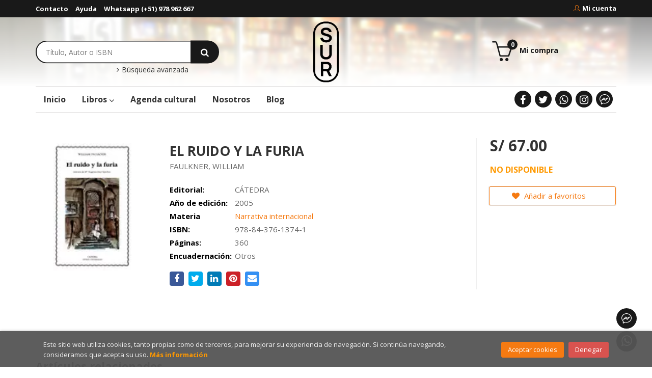

--- FILE ---
content_type: text/html; charset=UTF-8
request_url: https://www.libreriasur.com.pe/libro/el-ruido-y-la-furia_15958
body_size: 12508
content:
<!DOCTYPE html>
<html lang="es">
<head>
    <title>EL RUIDO Y LA FURIA. FAULKNER, WILLIAM. 9788437613741 Librería Sur</title>
    <meta charset="utf-8">
    <meta name="viewport" content="width=device-width, initial-scale=1.0">
    <meta name="description" content="EL RUIDO Y LA FURIA, FAULKNER, WILLIAM, S/67.00. ...">
    <meta name="keywords" content="EL RUIDO Y LA FURIA, FAULKNER, WILLIAM">
    <meta name="revisit" content="15 days">
    <meta name="revisit-after" content="1 days">
        <link rel="image_src" href="https://www.libreriasur.com.pe/imagenes/9788437/978843761374.webp">
    <meta property="og:type" content="product">
    <meta property="og:image" content="https://www.libreriasur.com.pe/imagenes/9788437/978843761374.webp">
    <meta property="og:url" content="https://www.libreriasur.com.pe/libro/el-ruido-y-la-furia_15958">
    <meta property="og:title" content="EL RUIDO Y LA FURIA">
    <meta property="og:description" content="EL RUIDO Y LA FURIA, FAULKNER, WILLIAM, S/67.00. ...">
    
            <meta name="robots" content="index,follow">
        
        <link rel="canonical" href="https://www.libreriasur.com.pe/libro/el-ruido-y-la-furia_15958">
            
    <link rel="stylesheet" href="https://maxcdn.bootstrapcdn.com/font-awesome/4.7.0/css/font-awesome.min.css">
    <link rel="stylesheet" href="https://cdnjs.cloudflare.com/ajax/libs/simple-line-icons/2.4.1/css/simple-line-icons.css">
    <link rel="stylesheet" type="text/css" href="https://cdnjs.cloudflare.com/ajax/libs/bootstrap3-dialog/1.34.5/css/bootstrap-dialog.min.css">
        <link rel="stylesheet" type="text/css" href="/lightbox/css/lightbox.css">
        <link rel="stylesheet" type="text/css" href="/css/style.css">
    <link type="image/x-icon" rel="shortcut icon" href="/images/favicon.ico">

    <!-- alternativa http://schema.org/Organization, igual pero hay que quitar priceRange -->
    <script type="application/ld+json">
    {
    "@context" : "http://schema.org",
    "@type" : "BookStore",
    "name" : "Librería Sur",
    "url" : "https://www.libreriasur.com.pe",
    "logo": "https://www.libreriasur.com.pe/images/logo-white.png",
    "address": {
        "@type": "PostalAddress",
        "addressLocality": "LIMA ",
        "addressRegion": "PERÚ",
        "postalCode": "15036",
        "streetAddress": "AV. PARDO Y ALIAGA 683 SAN ISIDRO - LIMA"
    },
    "priceRange": "$$",
    "image": "https://www.libreriasur.com.pe/images/logo.png",
    "telephone": "978962667",
    "email": "libreriasur@sanseviero.pe",
    "sameAs" : [
            "https://www.facebook.com/sur.libreria",            "https://x.com/search?q=libreria+sur",            "https://wa.me/51978962667",            "https://www.instagram.com/libreria_sur/?hl=es-la",            "http://m.me/Sur.libreria"    
    ]
    }
    </script>
    <script type="application/ld+json">
    {
    "@context": "http://schema.org",
    "@type": "WebSite",
    "url": "https://www.libreriasur.com.pe",
    "potentialAction": {
        "@type": "SearchAction",
        "target": "https://www.libreriasur.com.pe/busqueda/listaLibros.php?tipoBus=full&palabrasBusqueda={search_term_string}",
        "query-input": "required name=search_term_string"
    }
    }
    </script>
    
    <!-- COMENTARIO: Existe el atributo itemCondition para describir el estado de un producto.
    "itemCondition": "$array.campo_estado_libro" -->
    <script type="application/ld+json">
        {
            "@context": "http://schema.org",
            "@type": "Book",
            "name": "EL RUIDO Y LA FURIA",
            "author": "FAULKNER, WILLIAM",
                        "publisher": "CÁTEDRA",
                        "datePublished": "2005",
                
            "isbn": "978-84-376-1374-1",
                
            "numberOfPages": "360",
                                                "offers": {
                "@type": "Offer",
                "price": "67.00",
                "url": "https://www.libreriasur.com.pe/libro/el-ruido-y-la-furia_15958",
                                                "priceCurrency": "SOLES"
            },
                                                            "image": "https://www.libreriasur.com.pe/imagenes/9788437/978843761374.webp"
            }
    </script>
        <!-- Facebook Pixel Code -->
        <script>
            !function(f,b,e,v,n,t,s)
            {if(f.fbq)return;n=f.fbq=function(){n.callMethod?
            n.callMethod.apply(n,arguments):n.queue.push(arguments)};
            if(!f._fbq)f._fbq=n;n.push=n;n.loaded=!0;n.version='2.0';
            n.queue=[];t=b.createElement(e);t.async=!0;
            t.src=v;s=b.getElementsByTagName(e)[0];
            s.parentNode.insertBefore(t,s)}(window, document,'script',
            'https://connect.facebook.net/en_US/fbevents.js');
            fbq('init', '684849485557499');
            fbq('track', 'PageView');
        </script>
        <noscript>
            <img height="1" width="1" style="display:none" src="https://www.facebook.com/tr?id=684849485557499&ev=PageView&noscript=1"/>
        </noscript>
    <!-- End Facebook Pixel Code -->
     <!-- Global site tag (gtag.js) - Google Analytics -->

        <!-- Google tag (gtag.js) -->
        <script async src="https://www.googletagmanager.com/gtag/js?id=AW-456204393"></script>
        <script>
        window.dataLayer = window.dataLayer || [];
        function gtag(){dataLayer.push(arguments);}
        gtag('js', new Date());

        gtag('config', 'AW-456204393');
        </script>
    <!-- Global site tag (gtag.js) - Google Analytics -->

    	    
</head>
<body class="page-detalle" onload="" >

<header id="header" class="header-1">
	<div class="header-top">
	    <div class="container">
	        <!--MENU MI CUENTA-->
	        <div id="account" class="dropdown">
	            					<a href="https://www.libreriasur.com.pe/registro/autenticacion.php"><i class="icon-user icon"></i><span class="btn-login hidden-xs">Mi cuenta</span></a>
					        </div>
	        <!--FIN MENU MI CUENTA-->

			
			<div class="cart-mobile visible-xs">
                <span id="numArticulosMini" class="cantidad-mobile numArticulos">0</span>
                                <a class="btntwo" href="/cesta/cestaCompra.php"><span class="icon icon-bag"></span></a>
                            </div>

            <div id="nav-header" class="hidden-xs">
                <ul>
                                    <li><a href="/contacto">Contacto</a></li>
                                    <li><a href="/especial/ayuda/16/">Ayuda</a></li>
                                    <li><a href="http://api.whatsapp.com/send?phone=51978962667&text=&source=&data=&app_absent=">Whatsapp (+51) 978 962 667</a></li>
                                    <li><a href="http://"></a></li>
                
                </ul>
            </div>

            <button type="button" class="navbar-toggle" data-toggle="collapse" data-target="#navbar-collapse-1">
                <span class="sr-only"></span>
                <span class="icon-bar"></span>
                <span class="icon-bar"></span>
                <span class="icon-bar"></span>
            </button>
		</div>
	</div> <!--/header-top-->

	<div class="header-middle">
    	<div class="container">
    		<div class="row">
				<div id="search" class="col-md-4 col-sm-5">
	                <form name="formBusRapida" id="busqueda" action="/busqueda/listaLibros.php" method="get" onsubmit="return busRapida()">
	                    <input type="hidden" name="tipoBus" id="tipoBus" value="full">
	                    <input class="search-text" type="text" name="palabrasBusqueda" placeholder="Título, Autor o ISBN">
	                    <!-- <input type="submit" name="boton" value="" class="btntwo search"> -->
	                    <button class="btntwo search" title="Buscar" type="submit"><i class="fa fa-search"></i></button>
	                    	                </form>
	                <a class="avanzado" href="/busqueda/buscadorAvanzado.php">
	                    <span class="fa fa-angle-right"></span>
	                    Búsqueda avanzada
	                </a>
				</div>
				<div id="logotipo" class="col-md-4 col-sm-2">
		            <a href="/index.php">
		                <img class="hidden-xs" title="Ir a la página de inicio" alt="Librería Sur" src="/images/logo.png">
		                <img class="visible-xs" title="Ir a la página de inicio" alt="Librería Sur" src="/images/logo-white.png">
		            </a>
		        </div>
				<div id="cart" class="hidden-xs col-md-4 col-sm-5">
	                <ul id="cart-fixed">
	                    <li id="tt_products_minibasket">
	                        	                            <a class="btntwo btn-cart" href="/cesta/cestaCompra.php"><span class="icon icon-basket"></span> <span>Mi compra</span> <span class="numArticulos">0</span></a>
	                        	                        <ul id="contentMiniCesta">
	                            <li id="miniCesta">
	                                
	                            </li>
	                            <li>
	                                <a class="btn-cart-checkout" href="/cesta/cestaCompra.php">Ver Mi Compra</a>
	                            </li>
	                        </ul>
	                    </li>
	                </ul>
				</div>
			</div>
		</div>
	</div><!--/header-middle-->

	<div class="header-nav">
    	<div class="container">
		        <nav class="navbar navbar-default" role="navigation">
	               <div class="collapse navbar-collapse" id="navbar-collapse-1">
	                    <ul class="nav navbar-nav">
	                        		                        <li ><a href="/index.php"><span>Inicio</span></a></li>
	
																										<li class="dropdown">
										<a class="hidden-xs" href="/home_libros" class="dropdown-toggle" data-toggle="dropdown">Libros <i class="fa fa-angle-down" aria-hidden="true"></i></a>
										<a class="visible-xs" href="/home_libros">Libros</a>
										<ul class="dropdown-menu dropdown-menu-cabecera">
											<ul class="menu-explorar">
												<span class="main-nav-title">Explorar</span>
																							</ul>
																						<span class="main-nav-title">Materias</span>
											<ul class="menu-materias">
																								<li >
													<a href="/libros-de/antropologia-peruana-00/" title="Antropología Peruana">Antropología Peruana</a>
												</li>
																								<li >
													<a href="/libros-de/arquitectura-y-urbanismo-01/" title="Arquitectura y Urbanismo">Arquitectura y Urbanismo</a>
												</li>
																								<li >
													<a href="/libros-de/arte-y-diseno-02/" title="Arte y Diseño">Arte y Diseño</a>
												</li>
																								<li >
													<a href="/libros-de/arte-peruano-03/" title="Arte Peruano">Arte Peruano</a>
												</li>
																								<li >
													<a href="/libros-de/biografias-memorias-y-correspondencia-04/" title="Biografías, Memorias y  Correspondencia">Biografías, Memorias y  Correspondencia</a>
												</li>
																								<li >
													<a href="/libros-de/ciencias-08/" title="Ciencias">Ciencias</a>
												</li>
																								<li >
													<a href="/libros-de/ciencias-sociales-09/" title="Ciencias Sociales">Ciencias Sociales</a>
												</li>
																								<li >
													<a href="/libros-de/cine-tv-y-videojuegos-11/" title="Cine, TV y Videojuegos">Cine, TV y Videojuegos</a>
												</li>
																								<li >
													<a href="/libros-de/comic-y-novela-grafica-12/" title="Cómic y Novela gráfica">Cómic y Novela gráfica</a>
												</li>
																								<li >
													<a href="/libros-de/comunicacion-y-cronicas-14/" title="Comunicación y Crónicas">Comunicación y Crónicas</a>
												</li>
																								<li >
													<a href="/libros-de/deportes-15/" title="Deportes">Deportes</a>
												</li>
																								<li >
													<a href="/libros-de/derecho-16/" title="Derecho">Derecho</a>
												</li>
																								<li >
													<a href="/libros-de/educacion-17/" title="Educación">Educación</a>
												</li>
																								<li >
													<a href="/libros-de/esoterismo-20/" title="Esoterismo">Esoterismo</a>
												</li>
																								<li >
													<a href="/libros-de/fanzine-21/" title="Fanzine">Fanzine</a>
												</li>
																								<li >
													<a href="/libros-de/feminismo-y-estudios-de-genero-22/" title="Feminismo y Estudios de género">Feminismo y Estudios de género</a>
												</li>
																								<li >
													<a href="/libros-de/filologia-24/" title="Filología">Filología</a>
												</li>
																								<li >
													<a href="/libros-de/filosofia-26/" title="Filosofía">Filosofía</a>
												</li>
																								<li >
													<a href="/libros-de/fotografia-27/" title="Fotografía">Fotografía</a>
												</li>
																								<li >
													<a href="/libros-de/gastronomia-29/" title="Gastronomía">Gastronomía</a>
												</li>
																								<li >
													<a href="/libros-de/historia-del-peru-30/" title="Historia del Perú">Historia del Perú</a>
												</li>
																								<li >
													<a href="/libros-de/historia-universal-32/" title="Historia Universal">Historia Universal</a>
												</li>
																								<li >
													<a href="/libros-de/libros-en-ingles-34/" title="Libros en ingles">Libros en ingles</a>
												</li>
																								<li >
													<a href="/libros-de/libros-infantiles-38/" title="Libros Infantiles">Libros Infantiles</a>
												</li>
																								<li >
													<a href="/libros-de/linguistica-39/" title="Lingüística">Lingüística</a>
												</li>
																								<li >
													<a href="/libros-de/literatura-41/" title="Literatura">Literatura</a>
												</li>
																								<li >
													<a href="/libros-de/literatura-juvenil-42/" title="Literatura Juvenil">Literatura Juvenil</a>
												</li>
																								<li >
													<a href="/libros-de/marketing-negocios-y-liderazgo-43/" title="Marketing, Negocios y Liderazgo">Marketing, Negocios y Liderazgo</a>
												</li>
																								<li >
													<a href="/libros-de/musica-44/" title="Música">Música</a>
												</li>
																								<li >
													<a href="/libros-de/moda-45/" title="Moda">Moda</a>
												</li>
																								<li >
													<a href="/libros-de/narrativa-peruana-46/" title="Narrativa Peruana">Narrativa Peruana</a>
												</li>
																								<li >
													<a href="/libros-de/poesia-47/" title="Poesía">Poesía</a>
												</li>
																								<li >
													<a href="/libros-de/poesia-peruana-48/" title="Poesía Peruana">Poesía Peruana</a>
												</li>
																								<li >
													<a href="/libros-de/politica-internacional-49/" title="Política Internacional">Política Internacional</a>
												</li>
																								<li >
													<a href="/libros-de/politica-peruana-50/" title="Política Peruana">Política Peruana</a>
												</li>
																								<li >
													<a href="/libros-de/psicologia-y-psicoanalisis-51/" title="Psicología y Psicoanálisis">Psicología y Psicoanálisis</a>
												</li>
																								<li >
													<a href="/libros-de/religion-y-mitologia-52/" title="Religión y Mitología">Religión y Mitología</a>
												</li>
																								<li >
													<a href="/libros-de/teoria-del-arte-55/" title="Teoría del Arte">Teoría del Arte</a>
												</li>
																								<li >
													<a href="/libros-de/vida-saludable-57/" title="Vida Saludable">Vida Saludable</a>
												</li>
												
											</ul>
																					</ul>
									</li>
									
																	                        <li ><a href="/especial/actividades/63/"><span>Agenda cultural</span></a></li>
	
																	                        <li ><a href="/quienes-somos"><span>Nosotros</span></a></li>
	
																	                        <li ><a href="/noticias/noticias.php"><span>Blog</span></a></li>
	
															

	                        	                        <li class="visible-xs "><a href="/contacto">Contacto</a></li>
	                        	                        <li class="visible-xs "><a href="/especial/ayuda/16/">Ayuda</a></li>
	                        	                        <li class="visible-xs "><a href="http://api.whatsapp.com/send?phone=51978962667&text=&source=&data=&app_absent=">Whatsapp (+51) 978 962 667</a></li>
	                        	                        <li class="visible-xs  line-off"><a href="http://"></a></li>
	                        

	                        						</ul>

	                    	                    <ul class="social-networks hidden-xs">
	                        	                        <li class="facebook">
	                            <a title="FACEBOOK" target="_blank" href="https://www.facebook.com/sur.libreria"><i class="fa fa-facebook"></i></a>
	                        </li>
	                        	                        <li class="twitter">
	                            <a title="TWITTER" target="_blank" href="https://x.com/search?q=libreria+sur"><i class="fa fa-twitter"></i></a>
	                        </li>
	                        	                        <li class="whatsapp">
	                            <a title="WHATSAPP" target="_blank" href="https://wa.me/51978962667"><i class="fa fa-whatsapp"></i></a>
	                        </li>
	                        	                        <li class="instagram">
	                            <a title="INSTAGRAM" target="_blank" href="https://www.instagram.com/libreria_sur/?hl=es-la"><i class="fa fa-instagram"></i></a>
	                        </li>
	                        	                        <li class="messenger">
	                            <a title="MESSENGER" target="_blank" href="http://m.me/Sur.libreria"><i class="fa fa-messenger"></i></a>
	                        </li>
	                        
	                    </ul>
	                    
					</div>
				</div>
    	</div>
    </div><!--/header-nav-->
</header>

<div class="container main-container">
    <div class="row">

 
<div class="content col-md-12">
    <div>
        <div class="fichaDetalle">

            <div id="detimg">
                				<img id="detportada" src="https://www.libreriasur.com.pe/imagenes/9788437/978843761374.webp" alt="EL RUIDO Y LA FURIA" title="EL RUIDO Y LA FURIA">
				                                
                
                				
				
                            
            </div>
			
			<dl class="summary">
                <h1 id="titulo">EL RUIDO Y LA FURIA</h1>
                                <p id="autor">                    <a href="/autor/faulkner-william/" title="Ver los libros del autor: FAULKNER, WILLIAM">FAULKNER, WILLIAM</a>    





</p>
				
				
	            <div class="precioDetalle-mobile precioDetalle noComprable">
	                <div class="wraper-precioDetalle">
	                    	                        <div class="infoprices">
	                            <span class="despues">S/ 67.00</span>
	                        </div>
                            <!-- poner 0 en lugar de 9999 para que se muestre el $ de impuesto -->
                            <div class="iva"> </div>
								                                     
	                </div>
					
							                <div class="disponibilidad">
		                  <span class="orange" id="disponibilidad">NO DISPONIBLE</span>
		                </div>
					                </div>				
                
				
				                	<dt>Editorial:</dt>
					<dd  class="editorial"><a href="/editorial/catedra/801/" title="Mostrar todos los libros de la editorial">CÁTEDRA</a></dd>
								
								
                                                        <dt>Año de edición: </dt>
                    <dd>2005</dd>
                                                    
                                <dt>Materia</dt>
                <dd><a href="/libros-de/narrativa-internacional-4101/" class="" title="Mostrar todos los libros de la materia">Narrativa internacional</a></dd>
                                
                    
                <dt>ISBN:</dt>
                <dd>978-84-376-1374-1</dd>
                <div class="clear"></div>
                                
                                <dt>Páginas:</dt>
                <dd>360</dd>
                <div class="clear"></div>
                                
                                                            <dt>Encuadernación:</dt>
                                        <dd>Otros</dd>
                    <div class="clear"></div>
                
                                                    
                                    
                
                
                
                                <div id="share-links"></div>
                
                                                                                                      
            </dl>
		</div> <!-- fin fichaDetalle-->
    
        <div class="price-col">
            <div class="precioDetalle noComprable">
                <div class="wraper-precioDetalle">
                                            <div class="infoprices">
                            <span class="despues">S/ 67.00</span>
                        </div>
                        <!-- poner 0 en lugar de 9999 para que se muestre el $ de impuesto -->
                        <div class="iva"> </div>
						                                     
                </div>
				
					                <div class="disponibilidad">
	                  <span class="orange" id="disponibilidad2">NO DISPONIBLE</span>
	                </div>
				            </div>


                        
            
                        
			<div class="cta-wrapper">
									<a style="display:none" id="botonComprar" rel="nofollow" href="/cesta/insCarrito.php?codArticulo=15958" onclick="insMiniCar('15958'); return false;" class="btn buy" title="Añadir a Mi Compra"><span class="icon icon-basket"></span> Añadir a mi cesta</a>
					
					                    
                    							</div>


            
             
              
            
                      
                        
                        
            			
			                                 
            			
				            <div class="wraper-detalle">
	                <a class="btn btn-secondary btn-lg btn-block btnfavoritos" rel="nofollow" href="/favoritos/insFavorito.php?codArticulo=15958" role="button">
                        <i class="fa fa-heart"></i>
                        Añadir a favoritos
                    </a>
	            </div>
             
						
						
			        </div>



		
			<div id="detpestanias">
                <ul id="detnavtab">
                                                                </ul>

                <div class="clear"></div>

                 
                

                
                

            </div><!--detpestanias-->

				            <div class="block">
	                <h2 class="title">Artículos relacionados</h2>
	                <ul class="listado_libros books grid">
	                    	                        <li>
	                            
    <div class="portada">
        <div>
            <a href="/libro/islas-de-la-ascuaoscura_174879"><img class="foto" src="https://www.libreriasur.com.pe/imagenes/9788419/978841926057.webp" alt="ISLAS DE LA ASCUAOSCURA" title="ISLAS DE LA ASCUAOSCURA">
                        
            
                        </a>
        </div>
    </div>
    <form>
        <dl class="dublincore">
            <dd class="title"><a href="/libro/islas-de-la-ascuaoscura_174879" title="ISLAS DE LA ASCUAOSCURA">ISLAS DE LA ASCUAOSCURA</a></dd>
            <dd class="creator">                        SANDERSON, BRANDON    
</dd>
            <!--<dd class="publisher">NOVA</dd>
            <dd>24/01/2026</dd>-->

                            <dd class="mulsinop">Sexto del Ocaso es un trampero tradicional en la mortífera isla de Patji. Pero una fatídica noche, empuja a su pueblo a una carrera por modernizarse antes de que los invasores de las estrellas los conquisten. Teme que su pueblo se pierda a sí mismo en el intento, y por eso parte en busca de su salvación más allá de la Ascuaoscura.En otro lugar del Ascuaoscura hay una joven drag...</dd>
            
                            <dd class="disponibilidad green" > DISPONIBLE</dd>
                    </dl>
        
        <div class="botones">
            <p class="precio">
                                    <strong>S/ 139.00</strong>
                            </p>
                        <div class="formulario">
                                <a id="href_dispo_174879" style="" rel="nofollow" href="/cesta/insCarrito.php?codArticulo=174879" onclick="insMiniCar('174879'); return false;" class="btntwo" title="Añadir a Mi Compra">Comprar</a>
                            </div>
                    </div>
        
    </form>
	                        </li>
	                    	                        <li>
	                            
    <div class="portada">
        <div>
            <a href="/libro/el-nadador-y-otros-cuentos-edicion-ilustrada_174881"><img class="foto" src="https://www.libreriasur.com.pe/imagenes/9788439/978843974514.webp" alt="EL NADADOR Y OTROS CUENTOS (EDICIÓN ILUSTRADA)" title="EL NADADOR Y OTROS CUENTOS (EDICIÓN ILUSTRADA)">
                        
            
                        </a>
        </div>
    </div>
    <form>
        <dl class="dublincore">
            <dd class="title"><a href="/libro/el-nadador-y-otros-cuentos-edicion-ilustrada_174881" title="EL NADADOR Y OTROS CUENTOS (EDICIÓN ILUSTRADA)">EL NADADOR Y OTROS CUENTOS (EDICIÓN ILUSTRADA)</a></dd>
            <dd class="creator">                        CHEEVER, JOHN    
</dd>
            <!--<dd class="publisher">LITERATURA RANDOM HOUSE</dd>
            <dd>01/01/2026</dd>-->

                            <dd class="mulsinop">Los cuentos de John Cheever son el testimonio literario esencial de la clase media estadounidense de los años cincuenta y sesenta. Conocido como «el Chéjov de los suburbios», retrató con maestría la vida en las zonas residenciales a las afueras de las grandes ciudades. En ese escenario de aparente éxito y felicidad, supo descubrir la belleza y el drama cotidiano de familias mar...</dd>
            
                            <dd class="disponibilidad green" > DISPONIBLE</dd>
                    </dl>
        
        <div class="botones">
            <p class="precio">
                                    <strong>S/ 99.00</strong>
                            </p>
                        <div class="formulario">
                                <a id="href_dispo_174881" style="" rel="nofollow" href="/cesta/insCarrito.php?codArticulo=174881" onclick="insMiniCar('174881'); return false;" class="btntwo" title="Añadir a Mi Compra">Comprar</a>
                            </div>
                    </div>
        
    </form>
	                        </li>
	                    	                        <li>
	                            
    <div class="portada">
        <div>
            <a href="/libro/el-resplandor_175133"><img class="foto" src="https://www.libreriasur.com.pe/imagenes/9786125/978612522709.webp" alt="EL RESPLANDOR" title="EL RESPLANDOR">
                        
            
                        </a>
        </div>
    </div>
    <form>
        <dl class="dublincore">
            <dd class="title"><a href="/libro/el-resplandor_175133" title="EL RESPLANDOR">EL RESPLANDOR</a></dd>
            <dd class="creator">                        KING, STEPHEN    
</dd>
            <!--<dd class="publisher">DEBOLSILLO</dd>
            <dd>01/01/2026</dd>-->

                            <dd class="mulsinop">REDRUMEsa es la palabra que Danny había visto en el espejo. Y, aunque no sabía leer, entendió que era un mensaje de horror.Danny tenía cinco años, y a esa edad poco niños saben que los espejos invierten las imágenes y menos aún saben diferenciar entre realidad y fantasía. Pero Danny tenía pruebas de que sus fantasías relacionadas con el resplandor del espejo acabarían cumpliénd...</dd>
            
                            <dd class="disponibilidad green" > DISPONIBLE</dd>
                    </dl>
        
        <div class="botones">
            <p class="precio">
                                    <strong>S/ 69.00</strong>
                            </p>
                        <div class="formulario">
                                <a id="href_dispo_175133" style="" rel="nofollow" href="/cesta/insCarrito.php?codArticulo=175133" onclick="insMiniCar('175133'); return false;" class="btntwo" title="Añadir a Mi Compra">Comprar</a>
                            </div>
                    </div>
        
    </form>
	                        </li>
	                    	                        <li>
	                            
    <div class="portada">
        <div>
            <a href="/libro/el-murmullo-de-las-abejas_175037"><img class="foto" src="https://www.libreriasur.com.pe/imagenes/9786073/978607385848.webp" alt="EL MURMULLO DE LAS ABEJAS" title="EL MURMULLO DE LAS ABEJAS">
                        
            
                        </a>
        </div>
    </div>
    <form>
        <dl class="dublincore">
            <dd class="title"><a href="/libro/el-murmullo-de-las-abejas_175037" title="EL MURMULLO DE LAS ABEJAS">EL MURMULLO DE LAS ABEJAS</a></dd>
            <dd class="creator">                        SEGOVIA, SOFIA    
</dd>
            <!--<dd class="publisher">DEBOLSILLO</dd>
            <dd>01/01/2026</dd>-->

                            <dd class="mulsinop">Un buen día, la vieja nana de la familia Morales abandona sorpresivamente un reposo que parecía eterno para perderse en el monte. Cuando la encuentran, sostiene dos pequeños bultos, uno en cada brazo: de un lado un bebé misterioso y del otro un panal de abejas. Ante la insistencia de la nana por cuidar al pequeño, los Morales deciden adoptarlo. Cubierto por el manto vivo de abe...</dd>
            
                            <dd class="disponibilidad green" > DISPONIBLE</dd>
                    </dl>
        
        <div class="botones">
            <p class="precio">
                                    <strong>S/ 129.00</strong>
                            </p>
                        <div class="formulario">
                                <a id="href_dispo_175037" style="" rel="nofollow" href="/cesta/insCarrito.php?codArticulo=175037" onclick="insMiniCar('175037'); return false;" class="btntwo" title="Añadir a Mi Compra">Comprar</a>
                            </div>
                    </div>
        
    </form>
	                        </li>
	                    	                        <li>
	                            
    <div class="portada">
        <div>
            <a href="/libro/un-largo-camino_174681"><img class="foto" src="https://www.libreriasur.com.pe/imagenes/9788410/978841034040.webp" alt="UN LARGO CAMINO" title="UN LARGO CAMINO">
                        
            
                        </a>
        </div>
    </div>
    <form>
        <dl class="dublincore">
            <dd class="title"><a href="/libro/un-largo-camino_174681" title="UN LARGO CAMINO">UN LARGO CAMINO</a></dd>
            <dd class="creator">                        GURNAH, ABDULRAZAK    
</dd>
            <!--<dd class="publisher">SALAMANDRA</dd>
            <dd>17/12/2025</dd>-->

                            <dd class="mulsinop">En su primera nueva novela desde que ganó el Premio Nobel, Abdulrazak Gurnah narra de forma magistral una época de vertiginosos cambios globales Primera novela de Abdulrazak Gurnah tras recibir el Premio Nobel en 2021, Un largo camino es una historia luminosa y profundamente humana que retrata con maestría una época de intensos cambios globales. A través de las vidas entrelazad...</dd>
            
                            <dd class="disponibilidad green" > DISPONIBLE</dd>
                    </dl>
        
        <div class="botones">
            <p class="precio">
                                    <strong>S/ 99.00</strong>
                            </p>
                        <div class="formulario">
                                <a id="href_dispo_174681" style="" rel="nofollow" href="/cesta/insCarrito.php?codArticulo=174681" onclick="insMiniCar('174681'); return false;" class="btntwo" title="Añadir a Mi Compra">Comprar</a>
                            </div>
                    </div>
        
    </form>
	                        </li>
	                    	                        <li>
	                            
    <div class="portada">
        <div>
            <a href="/libro/fosca-premio-lumen-2025_174432"><img class="foto" src="https://www.libreriasur.com.pe/imagenes/9788426/978842643144.webp" alt="FOSCA (PREMIO LUMEN 2025)" title="FOSCA (PREMIO LUMEN 2025)">
                        
            
                        </a>
        </div>
    </div>
    <form>
        <dl class="dublincore">
            <dd class="title"><a href="/libro/fosca-premio-lumen-2025_174432" title="FOSCA (PREMIO LUMEN 2025)">FOSCA (PREMIO LUMEN 2025)</a></dd>
            <dd class="creator">                        PELEGRÍN, INMA    
</dd>
            <!--<dd class="publisher">LUMEN</dd>
            <dd>01/12/2025</dd>-->

                            <dd class="mulsinop">Los grillos se han callado de golpe y Gabi se despierta con un vacío en el estómago. Sus padres se han ido y sabe que algo está a punto de ocurrir. Los días anteriores en el campo los ha pasado como siempre: ayudando con el grano, perdiéndose bajo los calistros con su perra Sombra y soportando las bromas crueles de sus hermanos mayores. Se ríen de él porque es diferente: conoce...</dd>
            
                            <dd class="disponibilidad green" > DISPONIBLE</dd>
                    </dl>
        
        <div class="botones">
            <p class="precio">
                                    <strong>S/ 89.00</strong>
                            </p>
                        <div class="formulario">
                                <a id="href_dispo_174432" style="" rel="nofollow" href="/cesta/insCarrito.php?codArticulo=174432" onclick="insMiniCar('174432'); return false;" class="btntwo" title="Añadir a Mi Compra">Comprar</a>
                            </div>
                    </div>
        
    </form>
	                        </li>
	                    
	                </ul>
	            </div>
			
                                            <div class="block">
                    <h2 class="title">Otros libros del autor</h2>
                    <ul class="listado_libros books grid">
                                                    <li>
                                
    <div class="portada">
        <div>
            <a href="/libro/requiem-por-una-mujer_163555"><img class="foto" src="https://www.libreriasur.com.pe/imagenes/9788466/978846636429.webp" alt="RÉQUIEM POR UNA MUJER" title="RÉQUIEM POR UNA MUJER">
                        
            
                        </a>
        </div>
    </div>
    <form>
        <dl class="dublincore">
            <dd class="title"><a href="/libro/requiem-por-una-mujer_163555" title="RÉQUIEM POR UNA MUJER">RÉQUIEM POR UNA MUJER</a></dd>
            <dd class="creator">                        FAULKNER, WILLIAM    
</dd>
            <!--<dd class="publisher">DEBOLSILLO</dd>
            <dd></dd>-->

                            <dd class="mulsinop">En esta novela que retoma los personajes de Santuario, el matrimonio de Temple Drake y Gowan Stevens sufre una pérdida intolerable: su hija pequeña es asesinada por su niñera, a la que luego se condena a muerte. Sin embargo, poco antes de que se cumpla la sentencia Temple buscará interceder por la muchacha. Y es que no solo está en juego la administración de la justicia, sino t...</dd>
            
                            <dd class="disponibilidad green" > CONSULTAR STOCK ANTES DE COMPRAR</dd>
                    </dl>
        
        <div class="botones">
            <p class="precio">
                                    <strong>S/ 59.00</strong>
                            </p>
                        <div class="formulario">
                                <a id="href_dispo_163555" style="" rel="nofollow" href="/cesta/insCarrito.php?codArticulo=163555" onclick="insMiniCar('163555'); return false;" class="btntwo" title="Añadir a Mi Compra">Comprar</a>
                            </div>
                    </div>
        
    </form>
                            </li>
                                                    <li>
                                
    <div class="portada">
        <div>
            <a href="/libro/luz-de-agosto_170979"><img class="foto" src="https://www.libreriasur.com.pe/imagenes/9789588/978958894003.webp" alt="LUZ DE AGOSTO" title="LUZ DE AGOSTO">
                        
            
                        </a>
        </div>
    </div>
    <form>
        <dl class="dublincore">
            <dd class="title"><a href="/libro/luz-de-agosto_170979" title="LUZ DE AGOSTO">LUZ DE AGOSTO</a></dd>
            <dd class="creator">                        FAULKNER, WILLIAM    
</dd>
            <!--<dd class="publisher">DEBOLSILLO</dd>
            <dd></dd>-->

                            <dd class="mulsinop">En Luz de agosto aparecen retratados algunos de los personajes más memorables de Faulkner: la cándida e intrépida Lena Grove en busca del padre de su hijo; el reverendo Gal Hightower, atormentado por constante visiones de soldados de caballería confederados, y Joe Christmas, un misterioso vagabundo consumido por los orígenes raciales de sus antepasados.Faulkner, además de haber...</dd>
            
                            <dd class="disponibilidad green" > DISPONIBLE</dd>
                    </dl>
        
        <div class="botones">
            <p class="precio">
                                    <strong>S/ 59.00</strong>
                            </p>
                        <div class="formulario">
                                <a id="href_dispo_170979" style="" rel="nofollow" href="/cesta/insCarrito.php?codArticulo=170979" onclick="insMiniCar('170979'); return false;" class="btntwo" title="Añadir a Mi Compra">Comprar</a>
                            </div>
                    </div>
        
    </form>
                            </li>
                                                    <li>
                                
    <div class="portada">
        <div>
            <a href="/libro/santuario_172485"><img class="foto" src="https://www.libreriasur.com.pe/imagenes/9789588/978958894005.webp" alt="SANTUARIO" title="SANTUARIO">
                        
            
                        </a>
        </div>
    </div>
    <form>
        <dl class="dublincore">
            <dd class="title"><a href="/libro/santuario_172485" title="SANTUARIO">SANTUARIO</a></dd>
            <dd class="creator">                        FAULKNER, WILLIAM    
</dd>
            <!--<dd class="publisher">DEBOLSILLO</dd>
            <dd></dd>-->

                            <dd class="mulsinop">Lee Goodwin es acusado de asesinato. El escenario del crimen es una casa  oculta entre los árboles que alberga una destilería ilegal. Allí viven, entre otros, Ruby, una mujer que ha renunciado a todo por Lee, y Popeye, un sádico gánster marcado por una infancia terrible.El abogado HoraceBenbow lucha para que Goodwin no sea juzgado por ser quien es, sino por los actos de los que...</dd>
            
                            <dd class="disponibilidad green" > DISPONIBLE</dd>
                    </dl>
        
        <div class="botones">
            <p class="precio">
                                    <strong>S/ 49.00</strong>
                            </p>
                        <div class="formulario">
                                <a id="href_dispo_172485" style="" rel="nofollow" href="/cesta/insCarrito.php?codArticulo=172485" onclick="insMiniCar('172485'); return false;" class="btntwo" title="Añadir a Mi Compra">Comprar</a>
                            </div>
                    </div>
        
    </form>
                            </li>
                                                    <li>
                                
    <div class="portada">
        <div>
            <a href="/libro/el-ruido-y-la-furia_172985"><img class="foto" src="https://www.libreriasur.com.pe/imagenes/9788490/978849062818.webp" alt="EL RUIDO Y LA FURIA" title="EL RUIDO Y LA FURIA">
                        
            
                        </a>
        </div>
    </div>
    <form>
        <dl class="dublincore">
            <dd class="title"><a href="/libro/el-ruido-y-la-furia_172985" title="EL RUIDO Y LA FURIA">EL RUIDO Y LA FURIA</a></dd>
            <dd class="creator">                        FAULKNER, WILLIAM    
</dd>
            <!--<dd class="publisher">DEBOLSILLO</dd>
            <dd></dd>-->

                            <dd class="mulsinop">«La vida no es más que una sombra... Una historia narrada por un necio, llena de ruido y furia, que nada significa.»Macbeth, William ShakespearePor primera vez, William Faulkner introduce el monólogo interior y revela los diferentes puntos de vista de sus personajes: Benjy, deficiente mental, castrado por sus propios parientes; Quentin, poseído por un amor incestuoso e incapaz ...</dd>
            
                            <dd class="disponibilidad green" > DISPONIBLE</dd>
                    </dl>
        
        <div class="botones">
            <p class="precio">
                                    <strong>S/ 59.00</strong>
                            </p>
                        <div class="formulario">
                                <a id="href_dispo_172985" style="" rel="nofollow" href="/cesta/insCarrito.php?codArticulo=172985" onclick="insMiniCar('172985'); return false;" class="btntwo" title="Añadir a Mi Compra">Comprar</a>
                            </div>
                    </div>
        
    </form>
                            </li>
                                                    <li>
                                
    <div class="portada">
        <div>
            <a href="/libro/mientras-agonizo_145072"><img class="foto" src="https://www.libreriasur.com.pe/imagenes/9788420/978842067661.webp" alt="MIENTRAS AGONIZO" title="MIENTRAS AGONIZO">
                        
            
                        </a>
        </div>
    </div>
    <form>
        <dl class="dublincore">
            <dd class="title"><a href="/libro/mientras-agonizo_145072" title="MIENTRAS AGONIZO">MIENTRAS AGONIZO</a></dd>
            <dd class="creator">                        FAULKNER, WILLIAM    
</dd>
            <!--<dd class="publisher">ALIANZA EDITORIAL</dd>
            <dd></dd>-->

                            <dd class="mulsinop">Addie Bundren, antigua maestra de escuela, yace agonizante mientras sus hijos y su marido aguardan el momento de su muerte y se disponen a cumplir su voluntad de ser enterrada en el cementerio de Jefferson, a más de sesenta kilómetros de distancia, junto a sus antepasados. La narración de las peripecias que corren los pobres e ignorantes miembros de la familia Bundren a lo larg...</dd>
            
                            <dd class="disponibilidad green" > CONSULTAR STOCK ANTES DE COMPRAR</dd>
                    </dl>
        
        <div class="botones">
            <p class="precio">
                                    <strong>S/ 84.00</strong>
                            </p>
                        <div class="formulario">
                                <a id="href_dispo_145072" style="" rel="nofollow" href="/cesta/insCarrito.php?codArticulo=145072" onclick="insMiniCar('145072'); return false;" class="btntwo" title="Añadir a Mi Compra">Comprar</a>
                            </div>
                    </div>
        
    </form>
                            </li>
                                                    <li>
                                
    <div class="portada">
        <div>
            <a href="/libro/mientras-agonizo_152461"><img class="foto" src="https://www.libreriasur.com.pe/imagenes/9788433/978843390269.webp" alt="MIENTRAS AGONIZO" title="MIENTRAS AGONIZO">
                        
            
                        </a>
        </div>
    </div>
    <form>
        <dl class="dublincore">
            <dd class="title"><a href="/libro/mientras-agonizo_152461" title="MIENTRAS AGONIZO">MIENTRAS AGONIZO</a></dd>
            <dd class="creator">                        FAULKNER, WILLIAM    
</dd>
            <!--<dd class="publisher">ANAGRAMA</dd>
            <dd></dd>-->

                            <dd class="mulsinop">La familia de Addie Bundren se prepara para cumplir su última voluntad: enterrarla en la tierra de sus antepasados. El viaje de los Bundren blancos, pobres, pero sobre todo muy humanos se convertirá en una odisea coral donde el trayecto se entrecruza con sus respectivos itinerarios vitales: los de unos personajes guiados por un enconado sentimiento de deber al honor que, no o...</dd>
            
                            <dd class="disponibilidad orange" > NO DISPONIBLE</dd>
                    </dl>
        
        <div class="botones">
            <p class="precio">
                                    <strong>S/ 55.00</strong>
                            </p>
                    </div>
        
    </form>
                            </li>
                        
                    </ul>
                </div>
                            
            

            <!--
			            -->

            
			
                        
            
    </div>          
</div>




<!-- Modal Enviar amigo -->

<!-- Modal Avisador de stock -->


<!-- Modal Reservar -->

<!-- Modal Comentar -->

<!-- Modal Click & collect -->

            </div><!--cierre primary -->
        </div><!--cierre row -->
    </div><!--cierre content -->

	<footer id="footer">

		
		<div class="footer-bottom container">
			<div class="row">
	            <div class="col-md-3">
					<img class="footer-logo" title="Ir a la página de inicio" alt="Librería Sur" src="/images/logo-white.png"/>

					<div class="contact-info hidden">
						<div>AV. PARDO Y ALIAGA 683 SAN ISIDRO - LIMA</div>
						<span>15036</span>
						<span>LIMA </span>
						<span>(PERÚ)</span>
					</div>

					                    <ul class="social-networks">
                                                <li class="facebook">
                            <a title="FACEBOOK" target="_blank" href="https://www.facebook.com/sur.libreria"><i class="fa fa-facebook"></i></a>
						</li>
																		                        <li class="twitter">
                            <a title="TWITTER" target="_blank" href="https://x.com/search?q=libreria+sur"><i class="fa fa-twitter"></i></a>
						</li>
																		                        <li class="whatsapp">
                            <a title="WHATSAPP" target="_blank" href="https://wa.me/51978962667"><i class="fa fa-whatsapp"></i></a>
						</li>
												<li class="whatsapp whatsapp-flotante">
                            <a title="WHATSAPP" target="_blank" href="https://wa.me/51978962667"><i class="fa fa-whatsapp"></i></a>
						</li>
																		                        <li class="instagram">
                            <a title="INSTAGRAM" target="_blank" href="https://www.instagram.com/libreria_sur/?hl=es-la"><i class="fa fa-instagram"></i></a>
						</li>
																		                        <li class="messenger">
                            <a title="MESSENGER" target="_blank" href="http://m.me/Sur.libreria"><i class="fa fa-messenger"></i></a>
						</li>
																		<li class="messenger messenger-flotante">
                            <a title="MESSENGER" target="_blank" href="http://m.me/Sur.libreria"><i class="fa fa-messenger"></i></a>
						</li>
												
                    </ul>
                    				</div>
	            <div class="footer-menu col-md-3 col-sm-4">
	            	<h2>Contacto</h2>
					<ul>
						
						<!--<li><i class="fa fa-phone" aria-hidden="true"></i><a href="tel:978962667">978962667</a></li>-->
						<li><a href="https://wa.me/51978962667" target="_blank"><i class="fa fa-whatsapp" aria-hidden="true"></i>(+51) 978962667</a></li>
   						<li><a href="mailto:libreriasur@sanseviero.pe" target="_blank"><i class="fa fa-envelope" aria-hidden="true"></i>libreriasur@sanseviero.pe</a></li>
						<li><a href="/contacto"><i class="fa fa-comment" aria-hidden="true"></i>Formulario de contacto</a></li>
						<li><i class="fa fa-map-marker" aria-hidden="true"></i>
							<a href="https://www.google.com/maps?ll=-12.10708,-77.038525&z=14&t=m&hl=es&gl=ES&mapclient=embed&cid=11794253477038687957"> AV. PARDO Y ALIAGA 683 SAN ISIDRO</a></li>
					</ul>
				</div>
	            <div class="footer-menu col-md-3 col-sm-4">
	            	<h2>Páginas legales</h2>
					<ul>
													<li><a href="/especial/aviso-legal">Aviso legal</a></li>
													<li><a href="/especial/condiciones-de-venta">Condiciones de venta</a></li>
													<li><a href="/proteccion-de-datos">Protección de datos</a></li>
													<li><a href="/especial/politica-de-cookies">Política de Cookies</a></li>
						
					</ul>
				</div>
	            <div class="footer-menu col-md-3 col-sm-4">
					<h2>Atención al cliente</h2>
					<ul>
                        							<li><a href="/especial/quienes-somos">Quiénes somos</a></li>
													<li><a href="/pedidos-especiales/">Pedidos especiales</a></li>
													<li><a href="https://api.whatsapp.com/send?phone=51978962667&text=&source=&data=&app_absent=">Whatsapp</a></li>
													<li><a href="/desistimiento/desistimiento.php">Libro de reclamaciones</a></li>
						

						   					</ul>
					<a href="/desistimiento/desistimiento.php">
						<img class="footer-logo" style="filter: none;" src="/archivos/libro-reclamaciones.png"/>
					</a>
				</div>
			</div>
			<div class="footer-copyright">
				<div class="row">
		            <div class="col-sm-12">
						<p class="info-name">
							2026 &copy; <strong>Librería Sur</strong>. Todos los Derechos Reservados 
							<!-- <a href="https://editorial.trevenque.es/productos/weblib/" title="Desarrollado por| Grupo Trevenque" target="_blank">Grupo Trevenque</a> -->
						</p>						
						<img class="logo-visanet" title="Ir a la página de inicio" alt="Librería Sur" src="/images/logos_visanet.png"/>				
					</div>
				</div>
			</div>
		</div>
		
	</footer>

    <div id="dialogAlert" style="display:none"></div>
    </div><!--cierre container -->


	<a href="#" class="scrollToTop"><i class="fa fa-chevron-up" aria-hidden="true"></i></a>


<div id="cookie-compliant" style="display:none">
    <div class="container">
        <div class="col-md-9">
            <p>Este sitio web utiliza cookies, tanto propias como de terceros, para mejorar su experiencia de navegación. Si continúa navegando, consideramos que acepta su uso. <a href="/politica-de-cookies" title="Más información">Más información</a></p>
        </div>
        <div class="col-md-3 buttons">
            <button type="button" id="cookie-accept" class="btn btn-accept" aria-label="Close">Aceptar cookies</button>
            <button type="button" id="cookie-refuse" class="btn btn-dismiss" aria-label="Close">Denegar</button>
        </div>
    </div>
</div>

<script type="text/javascript">
	/** Variables configuración **/
	var rutaHtml = "";
	var rutaImg = "/images";
	var paginaActual = "detalle.php";
	var paramMoneda = "S/|I|2|.|,|";
	var totalArticulosCesta = 0;
	var slider = 0;
	var autocomplete = 0;
	var analytics = "UA-189115579-1";
	var afiliado = "";
	var stickyHeader = "";
	/** Variables texto **/
	var emailIncorrecto = "El e-mail no es correcto";
	var aceptar = "Aceptar";
	var cancelar = "Cancelar";
	var verCesta = "Ver Mi Compra";
	var seguirComprando = "Seguir comprando";
	var artInsCestaOK = "Artículo añadido a mi cesta";
	var verTodos = "Ver todos";
	var introPalBusqueda = "Introduce las palabras de búsqueda";
	var notifOK = "";
	var notifERR = "";
	var notifINFO = "";
	var numArticulosCarritoCab = "";
	var noArticulosCesta= "No hay artículos en la cesta";
	var verMas = "Ver más";
	var verMenos = "Ver menos";
</script>

<script type="text/javascript" src="/js/jquery.js" ></script>
<script type="text/javascript" src="/js/jquery-ui.min.js"></script>
<script type="text/javascript" src="/js/jquery.pnotify.min.js"></script>
<script type="text/javascript" src="/js/bootstrap.min.js"></script>
<script type="text/javascript" src="/js/validator.min.js"></script>
<script src="https://cdnjs.cloudflare.com/ajax/libs/bootstrap3-dialog/1.34.5/js/bootstrap-dialog.min.js"></script>
<script type="text/javascript" src="/js/jquery-labelauty.js"></script>
<script type="text/javascript" src="/js/slick.min.js"></script>

	<script type="text/javascript" src="/js/jquery.idTabs.min.js" ></script>
	<script type="text/javascript" src="/lightbox/js/lightbox.min.js"></script>
	<script type="text/javascript" src="https://www.google.com/jsapi"></script>
	<script type="text/javascript" src="/js/googlebooks.js"></script>
	<script type="text/javascript" src="https://books.google.com/books?bibkeys=9788437613741&jscmd=viewapi&callback=ProcessGBSBookInfo"></script>
	<script type="text/javascript" src="/js/jssocials.min.js"></script>

<script type="text/javascript" src="/js/check.js"></script>
<script type="text/javascript" src="/js/util.js"></script>
<script type="text/javascript" src="/js/general.js"></script>

        <script type="text/javascript">
    var CaptchaCallback = function() {
            };
    </script>
    <script src='https://www.google.com/recaptcha/api.js?hl=es&onload=CaptchaCallback&render=explicit' async defer></script>
    
<script>
	(function(i,s,o,g,r,a,m){i['GoogleAnalyticsObject']=r;i[r]=i[r]||function(){
	(i[r].q=i[r].q||[]).push(arguments)},i[r].l=1*new Date();a=s.createElement(o),
	m=s.getElementsByTagName(o)[0];a.async=1;a.src=g;m.parentNode.insertBefore(a,m)
	})(window,document,'script','//www.google-analytics.com/analytics.js','ga');
</script>

	<script>
		ga('create', 'UA-189115579-1', 'auto');
		ga('require', 'displayfeatures');
		ga('send', 'pageview');

			</script>




	<script type="text/javascript">
var rutaImg = "/images";
	var VALORACIONES_LIBROS = false;
var EBOOKS = "L";
var logeado = false;
var rutaEbooks = "https://www.libreriasur.com.pe/unclick";
var disponibilidad_L = "N";
var ean = "9788437613741";
var RESERVAS = true;
var CLICK_AND_COLLECT = false;


	function comprarEbook (codigo, obj)
	{
			if(logeado){
			obj.href = "#";
			$(document).ready(function() {
				$("#dialog").dialog({ modal: true });
				$("#dialog").dialog({ draggable: false })
				$("#dialog").dialog({ resizable: false });
				$("#dialog").dialog({ width: 390 });
				$("#dialog").dialog({ buttons: {
					"Cancelar": function() { $(this).dialog("close"); },
					"Revisar": function() { window.location = rutaEbooks+"/formPedido.php?fr_accion=comprar&codArticulo=" + codigo }, 
					"No es necesario": function() { window.location = rutaEbooks+"/crearPedido.php?fr_accion=comprar&codArticulo=" + codigo }
				}});
			});
			}
		else
			return false;
	}

</script>
<!--
<script type="text/javascript" src="http://www.google.com/jsapi" charset="utf-8"></script>
-->
<script src="/js/detalleBase.js" type="text/javascript"></script>
<!--
<script src="http://books.google.com/books?bibkeys=9788437613741&jscmd=viewapi&callback=ProcessGBSBookInfo"></script>
-->




<script type="text/javascript" src="/js/cookieblock-1.0.0.js"></script>
<script>
	var cb = new CookieBlock({
		browsing: '',
		scrolling: '',
	});
	cb.setIgnore(['/politica-de-cookies']);
	cb.setAnalytics('UA-189115579-1');
	cb.setDebug(false);
	cb.init();
</script>

</body>
</html>

--- FILE ---
content_type: application/javascript
request_url: https://www.libreriasur.com.pe/js/general.js
body_size: 6304
content:
function busRapida()
{
    var form = document.formBusRapida;
        
    if (form.palabrasBusqueda.value=="")    
    {
        alertModal(introPalBusqueda, "times-circle");
        form.palabrasBusqueda.focus();
        return false;
    }

    return true;
}


function soloEbook()
{
    var form = document.formBusRapida;
    
    if (form.tipoArticulo.checked == true) {
        form.tipoBus.value = "soloEbooks";      
    }    
    else {
        form.tipoBus.value = "full";        
    }            
}


function abre_ventana(elemento, ancho, alto, scroll)
{
    var ventana=window.open(elemento.href, "_blank", "width="+ancho+"px, height="+alto+"px, scrollbars="+scroll);
    return ventana==undefined;
}


function validarEmail(input)
{
    if (!isEmail(input.value))
    {
        alertModal(emailIncorrecto, input);
        return false;
    }
    return true;
}


function modifier_moneda(precio, param_moneda)
{
    precio = precio.replace(",",".");
    
    var parametros = String(param_moneda).split("|");
    
    var simboloMoneda = parametros[0];
    var posicionMoneda = parametros[1];
    var length = parametros[2];
    var dec = parametros[3];
    var mil = parametros[4];
    
    switch(posicionMoneda)
    {
    case "I":
        return simboloMoneda+" "+number_format(precio, length, dec, mil);
        break;
    default:
        return number_format(precio, length, dec, mil)+" "+simboloMoneda;
    }
}


function number_format( number, decimals, dec_point, thousands_sep ) 
{
    var n = number, c = isNaN(decimals = Math.abs(decimals)) ? 2 : decimals;
    var d = dec_point == undefined ? "," : dec_point;
    var t = thousands_sep == undefined ? "." : thousands_sep, s = n < 0 ? "-" : "";
    var i = parseInt(n = Math.abs(+n || 0).toFixed(c)) + "", j = (j = i.length) > 3 ? j % 3 : 0;
    return s + (j ? i.substr(0, j) + t : "") + i.substr(j).replace(/(\d{3})(?=\d)/g, "$1" + t) + (c ? d + Math.abs(n - i).toFixed(c).slice(2) : "");
}


function insMiniCar(codArticulo)
{   
    $.ajax({
        url:rutaHtml+"/cesta/insCarrito.ajax.php?codArticulo="+codArticulo,
        async:true,
        contentType: "application/x-www-form-urlencoded",
        dataType: "json",
        error: function(e, transport, otroobj) {
            alert("No se ha podido realizar correctamente la petición AJAX de insertar en carrito");
            console.log(e, transport);
        },
        global: true,
        ifModified: false,
        processData:true,
        success: function(result) 
        {
            if (result["correcto"]) 
            {
                //alert(result["link_portada"]);
                var htmlArt = 
                    '<div class="miniCesta-article" id="miniCesta_articulo'+totalArticulosCesta+'">'+
                        '<div class="info-book">'+
                            '<img src="'+result["link_portada"]+'" width="40" />'+
                            '<a href="'+result["link"]+'">'+result["descripcion"]+'</a>';
                
                if (result["tipo_articulo"] == 'E')
                {
                    htmlArt += '<div class="wraper_ebook"><span class="ico_ebook">ebook</span></div>';
                }
                else if (result["tipo_articulo"] == 'I')
                {
                    htmlArt += '<div class="wraper_idm"><span class="icon-print">&nbsp;POD</span></div>';
                }
                
                htmlArt +=
                        '</div>'+
                        '<div class="quantity">'+
                            '<span id="miniCesta_can'+totalArticulosCesta+'">1</span>'+
                        '</div>'+
                        '<div class="miniCesta-total">'+
                            modifier_moneda(result["pvp_euros"], paramMoneda)+
                            '<a class="delete icon-remove-sign" href="javascript:void(0)" onclick="delArticulo('+totalArticulosCesta+', \''+result["codigo"]+'\')"></a>'+
                        '</div>'+
                    '</div>';
                
                //alert(htmlArt);
                $("#miniCesta").html($("#miniCesta").html()+htmlArt);
                
                $(".numArticulos").html(result["num_articulos"]);
                $("#precioTotalMiniCesta").html(modifier_moneda(result["precio_total"], paramMoneda));
                totalArticulosCesta++;
                
                // Notificacion
                //show_stack_bar_top('success', '<span class="icon-ok-sign"></span>'+artInsCestaOK+' <a href="'+rutaHtml+'/cesta/cestaCompra.php">'+verCesta+'</a>.');
                alertInsCarrito(artInsCestaOK, "check-circle", result);
            }
            else
            {
                alertModal(result["mensaje"], "info-circle");
            }
        },  
        timeout: 10000,
        type: "GET"
    }); 
}


function delArticulo(i, codArticulo)
{
    $.ajax({
        url:rutaHtml+"/cesta/delArticulo.ajax.php?codArticulo="+codArticulo,
        async:true,
        contentType: "application/x-www-form-urlencoded",
        dataType: "json",
        error: function(e, transport, otroobj) {
            alert("No se ha podido realizar correctamente la petición AJAX de borrar del carrito");
            console.log(e, transport);
        },
        global: true,
        ifModified: false,
        processData:true,
        success: function(result) 
        {
            if (result["correcto"]) 
            {
                $("#miniCesta_articulo"+i).hide();
                
                $(".numArticulos").html(result["num_articulos"]);
                $("#precioTotalMiniCesta").html(modifier_moneda(result["precio_total"], paramMoneda));
                totalArticulosCesta--;
            }
            else
            {
                alertModal(result["mensaje"], null);
            }
        },  
        timeout: 10000,
        type: "GET"
    }); 
}


function cambiaCantidad(incrementar, i, codArticulo)
{
    $.ajax({
        url:rutaHtml+"/cesta/cantidad.ajax.php?codArticulo="+codArticulo+"&incrementar="+incrementar,
        async:true,
        contentType: "application/x-www-form-urlencoded",
        dataType: "json",
        error: function(e, transport, otroobj) {
            alert("No se ha podido realizar correctamente la petición AJAX de cambiar cantidad en carrito");
            console.log(e, transport);
        },
        global: true,
        ifModified: false,
        processData:true,
        success: function(result) 
        {
            if (result["correcto"]) 
            {
                $("#miniCesta_can"+i).html(result["nueva_cantidad"]);
                
                $("#numArticulos").html(result["num_articulos"]+"x");
                $("#precioTotalMiniCesta").html(modifier_moneda(result["precio_total"], paramMoneda));
            }
            else
            {
                alertModal(result["mensaje"], null);
            }
        },  
        timeout: 10000,
        type: "GET"
    }); 
}


var stack_bar_top = {"dir1": "down", "dir2": "right", "push": "top", "spacing1": 0, "spacing2": 0};
function show_stack_bar_top(type, msg) {
  var opts = {
    //title: "Over Here",
    text: "<div class=\"center-box\"><strong>Informaci&oacuten</strong>.</div>",
    addclass: "stack-bar-top",
    cornerclass: "",
    width: "100%",
    delay: 4000,
    history: false,
    icon: false,
    sticker: false,
    closer: false,
    stack: stack_bar_top
  };
  switch (type) {
    case 'error':
      //opts.title = "Oh No";
      opts.text = "<div class=\"center-box\">"+msg+"</div>";
      opts.type = "error";
      break;
    case 'info':
      //opts.title = "Breaking News";
      opts.text = "<div class=\"center-box\">"+msg+"</div>";
      opts.type = "info";
      break;
    case 'success':
      //opts.title = "Good News Everyone";
      opts.text = "<div class=\"center-box\">"+msg+"</div>";
      opts.type = "success";
      break;
  }
  $.pnotify(opts);
}


/** Tabs **/
$(document).ready(function() {
    if (paginaActual == "detalle.php") {
        //console.log("ficha Detalle: S");
        $("#detnavtab").idTabs();
   }
});


/** Buscador **/
$(document).ready(function() {
    if(autocomplete) {
        valorAutocomplete = "";
        $("#autocompleta").autocomplete({
            source: rutaHtml + "/busqueda/resultsAutocomplete.ajax.php",
            open: function () { $('ul.ui-autocomplete').hide().fadeIn(400) },
            close: function () { $('ul.ui-autocomplete').show().fadeOut(100) },
            minLength: 2,
            focus: function( event, ui ) {
                if (ui.item[0] != "titulo" && ui.item[0] != "todos")
                    $( "#autocompleta" ).val( ui.item[0] );
                return false;
            },
            select: function( event, ui ) {
                $( "#autocompleta" ).val( ui.item[0] );
                return false;
            }
        }).data("ui-autocomplete")._renderItem = function (ul, item) {
            if (item[0] == 'titulo')
                return $("<li class='autocomplete-title'></li>")
                    .data("item.autocomplete", item)
                    .append("<span>" + item[1] + "</span>")
                    .appendTo(ul);
            else if (item[0] == 'todos')
                return $("<li class='autocomplete-more'></li>")
                    .data("item.autocomplete", item)
                    .append("<a href=" + item[1] + ">" + verTodos + "</a>")
                    .appendTo(ul);
            else
                return $("<li></li>")
                    .data("item.autocomplete", item)
                    .append("<a href=" + item[1] + " class='autocomplete-item'><img src=" + item[3] + "> <span class='titulo'>" + item[0] + "</span><span class='autor'>" + item[2] + "</span></a>")
                    .appendTo(ul);
        };

        $('#autocompleta').click(function () {
            $("#autocompleta").val(valorAutocomplete);
        });
        $('#autocompleta').keyup(function () {
            valorAutocomplete = $("#autocompleta").val();
        });
    }
});


/** Carrito compra **/
var timeout     = 500;
var closetimer  = 0;
var ddmenuitem  = 0;

function jsddm_openCesta()
{   
    if (totalArticulosCesta > 0) {
        jsddm_canceltimer();
        jsddm_close();
        ddmenuitem = $(this).find('ul').eq(0).css('visibility', 'visible');
    }
}


function jsddm_open()
{   
    jsddm_canceltimer();
    jsddm_close();
    ddmenuitem = $(this).find('ul').eq(0).css('visibility', 'visible');
}


function jsddm_close()
{   
    if(ddmenuitem) ddmenuitem.css('visibility', 'hidden');
}


function jsddm_timer()
{   
    closetimer = window.setTimeout(jsddm_close, timeout);
}


function jsddm_canceltimer()
{   
    if(closetimer)
    {   window.clearTimeout(closetimer);
        closetimer = null;
    }
}


$(document).ready(function() {
    $('#jsddm > li').bind('mouseover', jsddm_open);
    $('#jsddm > li').bind('mouseout',  jsddm_timer);

    $('#jsddm_menucab > li').bind('mouseover', jsddm_open);
    $('#jsddm_menucab > li').bind('mouseout',  jsddm_timer);
    
    if (paginaActual != "cestaCompra.php") {
        $('#cart-fixed').bind('mouseover', jsddm_openCesta);
        $('#cart-fixed').bind('mouseout',  jsddm_timer);
   }
});


/** Enlace ver más/menos filtros facetado **/
$(document).ready(function() {

    if(paginaActual == "listaLibros.php" || paginaActual == "dispatcherMateria.php" || paginaActual == "listaLibrosAutor.php" || paginaActual == "listaLibrosMateria.php") {
        // Ver mas
        if( $('.show-filters').length > 0 ) {
            $('.show-filters').click( function() {
                $(this).parent().parent().find('.sidebar-hidden-filter').css('display','block');
                $(this).css('display','none');

                var id = $(this).attr('id');
                id = id.substring(0, id.length-1);
                //alert(id);
                $('#'+id+'H').show();

                return false;
            });
        }

        // Ver menos
        if( $('.hide-filters').length > 0 ) {
            $('.hide-filters').click( function() {
                $(this).parent().parent().find('.sidebar-hidden-filter').css('display','none');
                $(this).css('display','none');

                var id = $(this).attr('id');
                id = id.substring(0, id.length-1);
                //alert(id);
                $('#'+id+'S').show();

                return false;
            });
        }
   }

}); 


function generaSesion(parametro, valor)
{
    $.ajax({
		url:rutaHtml+"/generaSesion.ajax.php?pm="+parametro+"&valor="+escape(valor),
		async:true,
		contentType: "application/x-www-form-urlencoded",
		dataType: "json",
		error: function(e, transport, otroobj) {
		    alert("No se ha podido realizar correctamente la petición AJAX de afiliado");
		    console.log(e, transport);
		},
		global: true,
		ifModified: false,
		processData:true,
		success: function(result) 
		{
		    if (result != "OK")
		    {
		        alertModal("No ha podido generarse la sesion para el afiliado", null);
		    }
		},  
		timeout: 10000,
		type: "GET"
	})
;
}


$(document).ready(function() {
	if (afiliado != "") {
		generaSesion("AFILIADO", afiliado);
	}
});


/** Cerrar ventana cookies **/
$(document).ready(function() {
    $("#close-cookies-message").click(function(){
        $("#cookie-compliant").css("display", "none");
    });
});


$(document).ready(function() {
	window.name = 'parentwindow';
});


/** Filters mobile **/
$(document).ready(function() {
    $('#btn-filters').click(function() {
    	$(this).toggleClass('open');
		$('.filters-selects').slideToggle('fast');
    });
});


/** List display mode **/
$(document).ready(function(){
	$("a.switcher").bind("click", function(e){
		e.preventDefault();

		var theid = $(this).attr("id");
		var theproducts = $(".books");
        var active = $(".active").attr('data-value'); //Clase del elemento activo

		if($(this).hasClass("active")) {
			return false;
		} else {

            var cols = $(this).attr('data-value'); //Clase a aplicar

  			if(theid == "gridview") {
				$(this).addClass("active");
				$("#listview").removeClass("active");

				theproducts.removeClass(active);
				theproducts.addClass(cols);
			}
			else if(theid == "listview") {
				$(this).addClass("active");
				$("#gridview").removeClass("active");

				theproducts.removeClass(active);
				theproducts.addClass(cols);
			}
		}
	});
});


/** Modales **/
// Modal genérica que muestra mensaje
function mostrarMensaje(titulo, mensaje, ejecutar, parametro)
{
	BootstrapDialog.show({
		type: BootstrapDialog.TYPE_DEFAULT,
		title: titulo,
		message: $('<div></div>').load('/includes/mensaje.php?mensaje='+escape(mensaje)),
		draggable: true,
		buttons: [
			{
				label: 'Cerrar',
				cssClass: 'btn-primary',
				action: function(dialogItself) {
					dialogItself.close();
					if (ejecutar != '' && ejecutar != null)
						ejecutar(parametro);
				}
			}
		]
	});
}


function alertModal(mensaje, icono){
    var $textAndIcon = $('<div></div>');
    $textAndIcon.append('<i class="fa fa-'+icono+'" aria-hidden="true"></i>');
    $textAndIcon.append('<h2>'+mensaje+'</h2>');

	BootstrapDialog.show({
		type: BootstrapDialog.TYPE_DEFAULT,
        size: BootstrapDialog.SIZE_NORMAL,
		cssClass: 'alertModal-dialog modal-no-header modal-no-footer '+icono,
        message : $textAndIcon
	});

    setTimeout(function() { $('.alertModal-dialog').modal('hide'); }, 5000);
}


function alertInsCarrito(mensaje, icono, result){
    var $textAndIcon = $('<div></div>');
    $textAndIcon.append('<i class="fa fa-'+icono+'" aria-hidden="true"></i>');
    $textAndIcon.append('<h2>'+mensaje+ ' <small>('+totalArticulosCesta+' en total)</small></h2>');
    $textAndIcon.append(
        '<div class="info-book">' +
        '<a href="'+result["link"]+'"><img src="'+result["link_portada"]+'"></a>' +
        '<p class="titulo"><a href="'+result["link"]+'">'+result["descripcion"]+'</a></p><p class="autor">'+result["autor"]+'</p><p class="precio">'+modifier_moneda(result["pvp_euros"], paramMoneda)+'</p>' +
        '</div>'
    );

    BootstrapDialog.show({
        type: BootstrapDialog.TYPE_DEFAULT,
        size: BootstrapDialog.SIZE_NORMAL,
        cssClass: 'alertCarrito-dialog modal-no-header modal-no-footer '+icono,
        message : $textAndIcon,
        buttons: [{
            label: seguirComprando,
            action: function(dialogRef) {
                dialogRef.close();
            }
        },{
            label: verCesta,
            cssClass: 'btn-primary',
            action: function (dialogRef) {
                $(location).attr('href', rutaHtml+'/cesta/cestaCompra.php');
            }
        }]
    });
}


function confirmModal(mensaje, icono, element){
    var $textAndIcon = $('<div></div>');
    $textAndIcon.append('<i class="fa fa-'+icono+'" aria-hidden="true"></i>');
    $textAndIcon.append('<h2>'+mensaje+'</h2>');

    BootstrapDialog.show({
        type: BootstrapDialog.TYPE_DEFAULT,
		cssClass: 'confirmModal-dialog modal-no-header '+icono,
        message: $textAndIcon,
        buttons: [{
            label: cancelar,
            action: function(dialogRef) {
                dialogRef.close();
            }
        },{
            label: aceptar,
            cssClass: 'btn-primary',
            action: function (dialogRef) {
                var eId = element.attr('id');
                $(location).attr('href', element.attr('href'));
            }
        }]
    });
}


function notificacion() {
    if (notifOK != "") {
        alertModal(notifOK, "check-circle");
    }
    else if (notifERR != "") {
        alertModal(notifERR, "times-circle");
    }
    else if (notifINFO != "") {
        alertModal(notifINFO, "info-circle");
    }
}


/** Labelauty **/
$(document).ready(function(){
    $(".labelauty").labelauty({
        // Development Mode
        // This will activate console debug messages
        development: false,

        // Trigger Class
        // This class will be used to apply styles
        class: "labelauty",

        // Use text label ?
        // If false, then only an icon represents the input
        label: true,

        // Separator between labels' messages
        // If you use this separator for anything, choose a new one
        separator: "|",

        // Default Checked Message
        // This message will be visible when input is checked
        checked_label: "Checked",

        // Default UnChecked Message
        // This message will be visible when input is unchecked
        unchecked_label: "Unchecked",

        // Minimum Label Width
        // This value will be used to apply a minimum width to the text labels
        minimum_width: false,

        // Use the greatest width between two text labels ?
        // If this has a true value, then label width will be the greatest between labels
        same_width: true
    });
    
    notificacion();
});


$('.btn-cart').click(function () {
    var numArticulos = $('.numArticulos').html();
    if(numArticulos == 0) {
        $(this).removeAttr("href");
        alertModal(noArticulosCesta, "info-circle");
    }
});


/** Sticy Header / Scrolltop **/
$(document).ready(function($) {
    if(stickyHeader) {
        $(window).scroll(function() {
            var scroll = $(window).scrollTop();
            var width = $(window).width();
            var sticky_ini = 35;
            
            if($('#header.header-2').length) {
                sticky_ini = 1;
            }

            if (scroll >= sticky_ini && width > 767) {                
                $('#header').addClass('sticky');
                $('#header #logotipo img').attr('src', rutaImg + '/logo-white.png');
                $('.ui-autocomplete').fadeOut();
            }
            else {
                $('#header').removeClass('sticky');
                $('#header.header-1 #logotipo img').attr('src', rutaImg + '/logo.png');
                $('#header.header-3 #logotipo img').attr('src', rutaImg + '/logo.png');
            }

            if (width <= 767) {
                $('#header #logotipo img').attr('src', rutaImg + '/logo-white.png');
            }
        });
    }
});


/** Scrollto **/
$(document).ready(function() {
    $(window).scroll(function(){
        if ($(this).scrollTop() > 55) {
            $('.scrollToTop').fadeIn();
        } else {
            $('.scrollToTop').fadeOut();
        }
    });

    $('.scrollToTop').click(function(){
        $('html, body').animate({scrollTop : 0},800);
        return false;
    });
});


/** Checkbox links **/
$(document).ready(function() {
    $('.list-group-item').click(function (e) {
        e.stopPropagation();

        var $this = $(this).find("[type=checkbox]");
        if ($this.is(":checked")) {
            $this.prop("checked", false);
            $this.val(1);
        }
        else {
            $this.prop("checked", true);
            $this.val("")
        }
    });
});


/** Tooltips/Popover **/
$(document).ready(function(){
    $('[data-toggle="tooltip"]').tooltip({
        trigger : 'hover',
        container: 'body',
        animated : 'fade',
    });

    $(function () {
        $('[data-toggle="popover"]').popover()
    })
});


/** Resize images minifichas 
$(document).ready(function() {
    $('.portada img').each(function() {
        var height = $(this).height();
        var new_height = 230; //new size
        if (height > new_height) {
            var width = $(this).width();
            var calculo = Math.round((100*new_height)/ height); //percentage
            var new_width = Math.round((width*calculo)/100);
            $(this).css({
                height : new_height+'px',
                width : new_width+'px'
            });
        }
    });
});
**/


/** Resize images detalle **/
$(document).ready(function() {
    if (paginaActual == "detalle.php") {
        $('.fichaDetalle img').each(function() {
            var height = $(this).height();
            var new_height = 250; //new size
            if (height > new_height) {
                var width = $(this).width();
                var calculo = Math.round((100*new_height)/ height); //percentage
                var new_width = Math.round((width*calculo)/100);
                $(this).css({
                    height : new_height+'px',
                    width : new_width+'px'
                });
            }
        });
    }
});


/** Promociones **/
$(document).ready(function () {
  $('.grupoCestaOfertaImpar').last().css('border-bottom', '10px solid #fdfdfd');
  $('.grupoCestaOfertaPar').last().css('border-bottom', '10px solid #fdfdfd');
});


/**  Disponibilidad on-line listados */
$(document).ready(function () {
  let ids = [];
  let pattern = /^.*\_(.+)$/;
  $('[id^="dispo_"]').each(function () {
    let match = this.id.match(pattern)
    if (match.length > 1) {
      let id = match[1]
      ids.push(id)
    }
  })
  if (ids.length > 0) disponibilidadListadoMiniFichas(ids) // ids.forEach(disponibilidadListadoMiniFicha)
});


function disponibilidadListadoMiniFichas (ids) {
  //console.log("ids: " + ids);
  //let listadoCodigos = ids.map(s => s.trim()).join(',')
  let listadoCodigos = ids.join(',');
  //console.log("listadoCodigos: " + listadoCodigos);
  return $.ajax({
    url: rutaHtml + '/busqueda/disponibilidad.ajax.php?codigo=' + listadoCodigos,
    async: true,
    contentType: 'application/x-www-form-urlencoded',
    dataType: 'json',
    error: function (jqXhr, textStatus, errorThrown) {
      console.error(textStatus, errorThrown, jqXhr)
    },
    global: true,
    ifModified: false,
    processData: true,
    success: function (resultList) {
      resultList.forEach(function (result) {
        let codigo = result.codigo
        if (!!result.descripcion) {
          let idCapa = '#' + codigo
          $(idCapa).show()
          $(idCapa).html(result.descripcion)
          let botonComprar = $('#href_dispo_' + codigo)
          if (result.vendible === 'S' && botonComprar.length) botonComprar.show()
        }
      })
    },
    timeout: 10000,
    type: 'GET'
  })
}


function disponibilidadMiniFicha (id) {
  var idCapa = '#' + id;
  var codArticulo = id.substring(id.indexOf('_') + 1);

  $.ajax({
    url: rutaHtml + '/busqueda/disponibilidad.ajax.php?codigo=' + codArticulo,
    async: true,
    contentType: 'application/x-www-form-urlencoded',
    dataType: 'json',
    error: function (jqXhr, textStatus, errorThrown) {
      console.error(textStatus, errorThrown, jqXhr)
    },
    global: true,
    ifModified: false,
    processData: true,
    success: function (result) {
      if (!!result.descripcion) {
        $(idCapa).show()
        $(idCapa).html(result.descripcion)
        let botonComprar = $('#href_dispo_' + codArticulo)
        if (result.vendible === 'S' && botonComprar.length) botonComprar.show();
      }
    },
    timeout: 10000,
    type: 'GET'
  })
}


/** Paneles **/
$(document).ready(function() {
	$('.collapse').on('show.bs.collapse', function() {
		var id = $(this).attr('id');
        $('a[href="#' + id + '"] .panel-title span').html('<i class="fa fa-minus"></i>');
	});
	$('.collapse').on('hide.bs.collapse', function() {
		var id = $(this).attr('id');
        $('a[href="#' + id + '"] .panel-title span').html('<i class="fa fa-plus"></i>');
	});
});


/** jsSocials **/
if (paginaActual == "detalle.php") {
    $("#share-links").jsSocials({
        shareIn: "popup",
        showLabel: false,
        showCount: false,
        shares: ["facebook", "twitter", "linkedin", "pinterest", "email"]
    });
}


/** Slick Slider **/
$(document).ready(function(){
    $('.slider').slick({
        autoplay: true,
        slidesToShow: 1,
        slidesToScroll: 1,
        dots: true,
        arrows: false,
        prevArrow: '<a href="#" class="slick-prev"><i class="fa fa-angle-left"></i></a>',
        nextArrow: '<a href="#" class="slick-next"><i class="fa fa-angle-right"></i></a>',
        responsive: [
            {
                breakpoint: 768,
                settings: {
                    autoplay: true,
                    arrows: false,
                    dots: false
                }
            },
        ]
    });

    $('.carrusel').slick({
        slidesToShow: 6,
        slidesToScroll: 6,
        dots: false,
        arrows: true,
        adaptiveHeight: true,
        prevArrow: '<a href="#" class="slick-prev"><i class="fa fa-angle-left"></i></a>',
        nextArrow: '<a href="#" class="slick-next"><i class="fa fa-angle-right"></i></a>',
        responsive: [
            {
                breakpoint: 1200,
                settings: {
                    slidesToShow: 5,
                    slidesToScroll: 5,
                }
            },
            {
                breakpoint: 992,
                settings: {
                    slidesToShow: 4,
                    slidesToScroll: 4
                }
            },
            {
                breakpoint: 768,
                settings: {
                    slidesToShow: 3,
                    slidesToScroll: 3
                }
            },
            {
                breakpoint: 576,
                settings: {
                    slidesToShow: 2,
                    slidesToScroll: 2
                }
            },
        ]
    });
});

--- FILE ---
content_type: text/plain
request_url: https://www.google-analytics.com/j/collect?v=1&_v=j102&a=729841203&t=pageview&_s=1&dl=https%3A%2F%2Fwww.libreriasur.com.pe%2Flibro%2Fel-ruido-y-la-furia_15958&ul=en-us%40posix&dt=EL%20RUIDO%20Y%20LA%20FURIA.%20FAULKNER%2C%20WILLIAM.%209788437613741%20Librer%C3%ADa%20Sur&sr=1280x720&vp=1280x720&_u=IGBAgEABAAAAACAAI~&jid=1040953126&gjid=1414445993&cid=1213281186.1769511422&tid=UA-189115579-1&_gid=2051921751.1769511422&_slc=1&z=1887121916
body_size: -452
content:
2,cG-MK08PTGJV7